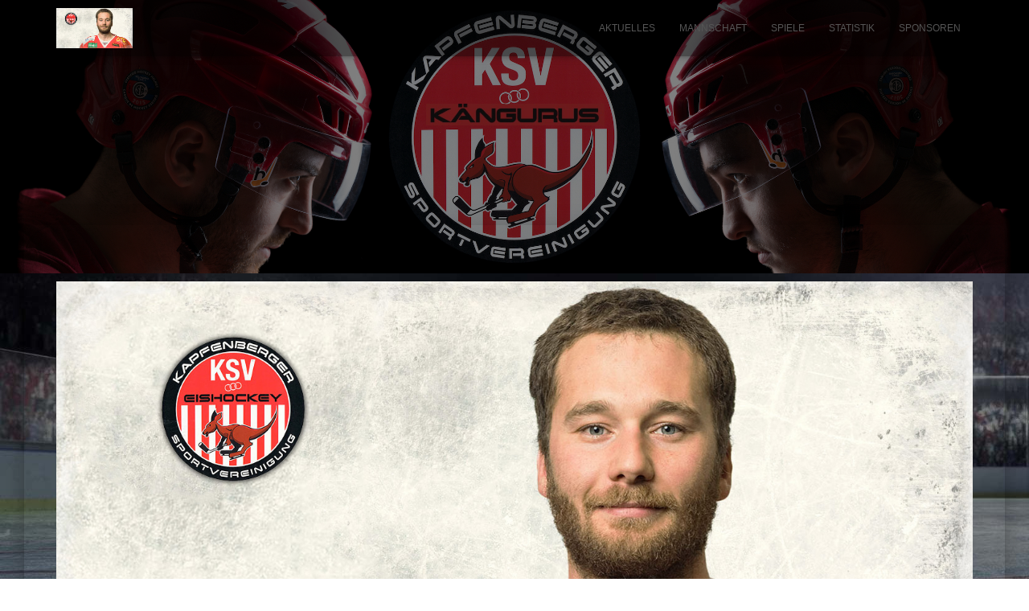

--- FILE ---
content_type: text/html; charset=UTF-8
request_url: https://www.ksv-eishockey.at/gruber-manuel-2/
body_size: 12025
content:
<!DOCTYPE html>
<html lang="de">

<head>
	<meta charset='UTF-8'>
	<meta name="viewport" content="width=device-width, initial-scale=1">
	<link rel="profile" href="https://gmpg.org/xfn/11">
		<title>gruber manuel &#8211; KSV Eishockey</title>
<meta name='robots' content='max-image-preview:large' />
<link rel='dns-prefetch' href='//secure.gravatar.com' />
<link rel='dns-prefetch' href='//api.hockeydata.net' />
<link rel='dns-prefetch' href='//stats.wp.com' />
<link rel='dns-prefetch' href='//fonts.googleapis.com' />
<link rel='dns-prefetch' href='//v0.wordpress.com' />
<link rel='preconnect' href='//c0.wp.com' />
<link rel="alternate" type="application/rss+xml" title="KSV Eishockey &raquo; Feed" href="https://www.ksv-eishockey.at/feed/" />
<link rel="alternate" type="application/rss+xml" title="KSV Eishockey &raquo; Kommentar-Feed" href="https://www.ksv-eishockey.at/comments/feed/" />
<link rel="alternate" title="oEmbed (JSON)" type="application/json+oembed" href="https://www.ksv-eishockey.at/wp-json/oembed/1.0/embed?url=https%3A%2F%2Fwww.ksv-eishockey.at%2Fgruber-manuel-2%2F" />
<link rel="alternate" title="oEmbed (XML)" type="text/xml+oembed" href="https://www.ksv-eishockey.at/wp-json/oembed/1.0/embed?url=https%3A%2F%2Fwww.ksv-eishockey.at%2Fgruber-manuel-2%2F&#038;format=xml" />
		<script type="text/javascript">
			var ajaxurl = 'https://www.ksv-eishockey.at/wordpress/wp-admin/admin-ajax.php';
		</script>
		<style id='wp-img-auto-sizes-contain-inline-css' type='text/css'>
img:is([sizes=auto i],[sizes^="auto," i]){contain-intrinsic-size:3000px 1500px}
/*# sourceURL=wp-img-auto-sizes-contain-inline-css */
</style>
<link rel='stylesheet' id='gs-swiper-css' href='https://www.ksv-eishockey.at/wordpress/wp-content/plugins/gs-logo-slider/assets/libs/swiper-js/swiper.min.css?ver=3.8.1' type='text/css' media='all' />
<link rel='stylesheet' id='gs-tippyjs-css' href='https://www.ksv-eishockey.at/wordpress/wp-content/plugins/gs-logo-slider/assets/libs/tippyjs/tippy.css?ver=3.8.1' type='text/css' media='all' />
<link rel='stylesheet' id='gs-logo-public-css' href='https://www.ksv-eishockey.at/wordpress/wp-content/plugins/gs-logo-slider/assets/css/gs-logo.min.css?ver=3.8.1' type='text/css' media='all' />
<link rel='stylesheet' id='hestia-font-sizes-css' href='https://www.ksv-eishockey.at/wordpress/wp-content/themes/hestia/assets/css/font-sizes.min.css?ver=3.1.0' type='text/css' media='all' />
<link rel='stylesheet' id='tiny-hestia-bootstrap-css' href='https://www.ksv-eishockey.at/wordpress/wp-content/themes/tiny-hestia/assets/bootstrap/css/bootstrap.min.css?ver=1.0.8' type='text/css' media='all' />
<link rel='stylesheet' id='hestia-style-css' href='https://www.ksv-eishockey.at/wordpress/wp-content/themes/hestia/style.css?ver=6.9' type='text/css' media='all' />
<link rel='stylesheet' id='tiny-hestia-style-css' href='https://www.ksv-eishockey.at/wordpress/wp-content/themes/tiny-hestia/style.css?ver=1.0.8' type='text/css' media='all' />
<style id='tiny-hestia-style-inline-css' type='text/css'>
a,.navbar .dropdown-menu li:hover>a,.navbar .dropdown-menu li:focus>a,.navbar .dropdown-menu li:active>a,.navbar .navbar-nav>li .dropdown-menu li:hover>a,body:not(.home) .navbar-default .navbar-nav>.active:not(.btn)>a,body:not(.home) .navbar-default .navbar-nav>.active:not(.btn)>a:hover,body:not(.home) .navbar-default .navbar-nav>.active:not(.btn)>a:focus,a:hover,.card-blog a.moretag:hover,.card-blog a.more-link:hover,.widget a:hover,.has-text-color.has-accent-color,p.has-text-color a{color:#d5323d}.svg-text-color{fill:#d5323d}.pagination span.current,.pagination span.current:focus,.pagination span.current:hover{border-color:#d5323d}button,button:hover,.woocommerce .track_order button[type="submit"],.woocommerce .track_order button[type="submit"]:hover,div.wpforms-container .wpforms-form button[type=submit].wpforms-submit,div.wpforms-container .wpforms-form button[type=submit].wpforms-submit:hover,input[type="button"],input[type="button"]:hover,input[type="submit"],input[type="submit"]:hover,input#searchsubmit,.pagination span.current,.pagination span.current:focus,.pagination span.current:hover,.btn.btn-primary,.btn.btn-primary:link,.btn.btn-primary:hover,.btn.btn-primary:focus,.btn.btn-primary:active,.btn.btn-primary.active,.btn.btn-primary.active:focus,.btn.btn-primary.active:hover,.btn.btn-primary:active:hover,.btn.btn-primary:active:focus,.btn.btn-primary:active:hover,.hestia-sidebar-open.btn.btn-rose,.hestia-sidebar-close.btn.btn-rose,.hestia-sidebar-open.btn.btn-rose:hover,.hestia-sidebar-close.btn.btn-rose:hover,.hestia-sidebar-open.btn.btn-rose:focus,.hestia-sidebar-close.btn.btn-rose:focus,.label.label-primary,.hestia-work .portfolio-item:nth-child(6n+1) .label,.nav-cart .nav-cart-content .widget .buttons .button,.has-accent-background-color[class*="has-background"]{background-color:#d5323d}@media(max-width:768px){.navbar-default .navbar-nav>li>a:hover,.navbar-default .navbar-nav>li>a:focus,.navbar .navbar-nav .dropdown .dropdown-menu li a:hover,.navbar .navbar-nav .dropdown .dropdown-menu li a:focus,.navbar button.navbar-toggle:hover,.navbar .navbar-nav li:hover>a i{color:#d5323d}}body:not(.woocommerce-page) button:not([class^="fl-"]):not(.hestia-scroll-to-top):not(.navbar-toggle):not(.close),body:not(.woocommerce-page) .button:not([class^="fl-"]):not(hestia-scroll-to-top):not(.navbar-toggle):not(.add_to_cart_button):not(.product_type_grouped):not(.product_type_external),div.wpforms-container .wpforms-form button[type=submit].wpforms-submit,input[type="submit"],input[type="button"],.btn.btn-primary,.widget_product_search button[type="submit"],.hestia-sidebar-open.btn.btn-rose,.hestia-sidebar-close.btn.btn-rose,.everest-forms button[type=submit].everest-forms-submit-button{-webkit-box-shadow:0 2px 2px 0 rgba(213,50,61,0.14),0 3px 1px -2px rgba(213,50,61,0.2),0 1px 5px 0 rgba(213,50,61,0.12);box-shadow:0 2px 2px 0 rgba(213,50,61,0.14),0 3px 1px -2px rgba(213,50,61,0.2),0 1px 5px 0 rgba(213,50,61,0.12)}.card .header-primary,.card .content-primary,.everest-forms button[type=submit].everest-forms-submit-button{background:#d5323d}body:not(.woocommerce-page) .button:not([class^="fl-"]):not(.hestia-scroll-to-top):not(.navbar-toggle):not(.add_to_cart_button):hover,body:not(.woocommerce-page) button:not([class^="fl-"]):not(.hestia-scroll-to-top):not(.navbar-toggle):not(.close):hover,div.wpforms-container .wpforms-form button[type=submit].wpforms-submit:hover,input[type="submit"]:hover,input[type="button"]:hover,input#searchsubmit:hover,.widget_product_search button[type="submit"]:hover,.pagination span.current,.btn.btn-primary:hover,.btn.btn-primary:focus,.btn.btn-primary:active,.btn.btn-primary.active,.btn.btn-primary:active:focus,.btn.btn-primary:active:hover,.hestia-sidebar-open.btn.btn-rose:hover,.hestia-sidebar-close.btn.btn-rose:hover,.pagination span.current:hover,.everest-forms button[type=submit].everest-forms-submit-button:hover,.everest-forms button[type=submit].everest-forms-submit-button:focus,.everest-forms button[type=submit].everest-forms-submit-button:active{-webkit-box-shadow:0 14px 26px -12px rgba(213,50,61,0.42),0 4px 23px 0 rgba(0,0,0,0.12),0 8px 10px -5px rgba(213,50,61,0.2);box-shadow:0 14px 26px -12px rgba(213,50,61,0.42),0 4px 23px 0 rgba(0,0,0,0.12),0 8px 10px -5px rgba(213,50,61,0.2);color:#fff}.form-group.is-focused .form-control{background-image:-webkit-gradient(linear,left top,left bottom,from(#d5323d),to(#d5323d)),-webkit-gradient(linear,left top,left bottom,from(#d2d2d2),to(#d2d2d2));background-image:-webkit-linear-gradient(linear,left top,left bottom,from(#d5323d),to(#d5323d)),-webkit-linear-gradient(linear,left top,left bottom,from(#d2d2d2),to(#d2d2d2));background-image:linear-gradient(linear,left top,left bottom,from(#d5323d),to(#d5323d)),linear-gradient(linear,left top,left bottom,from(#d2d2d2),to(#d2d2d2))}.navbar:not(.navbar-transparent) li:not(.btn):hover>a,.navbar li.on-section:not(.btn)>a,.navbar.full-screen-menu.navbar-transparent li:not(.btn):hover>a,.navbar.full-screen-menu .navbar-toggle:hover,.navbar:not(.navbar-transparent) .nav-cart:hover,.navbar:not(.navbar-transparent) .hestia-toggle-search:hover{color:#d5323d}.header-filter-gradient{background:linear-gradient(45deg,rgba(213,50,61,1) 0,rgb(255,78,40) 100%)}.has-text-color.has-header-gradient-color{color:#d5323d}.has-header-gradient-background-color[class*="has-background"]{background-color:#d5323d}.has-text-color.has-background-color-color{color:#000}.has-background-color-background-color[class*="has-background"]{background-color:#000}
/*# sourceURL=tiny-hestia-style-inline-css */
</style>
<style id='wp-emoji-styles-inline-css' type='text/css'>

	img.wp-smiley, img.emoji {
		display: inline !important;
		border: none !important;
		box-shadow: none !important;
		height: 1em !important;
		width: 1em !important;
		margin: 0 0.07em !important;
		vertical-align: -0.1em !important;
		background: none !important;
		padding: 0 !important;
	}
/*# sourceURL=wp-emoji-styles-inline-css */
</style>
<link rel='stylesheet' id='wp-block-library-css' href='https://c0.wp.com/c/6.9/wp-includes/css/dist/block-library/style.min.css' type='text/css' media='all' />
<style id='classic-theme-styles-inline-css' type='text/css'>
/*! This file is auto-generated */
.wp-block-button__link{color:#fff;background-color:#32373c;border-radius:9999px;box-shadow:none;text-decoration:none;padding:calc(.667em + 2px) calc(1.333em + 2px);font-size:1.125em}.wp-block-file__button{background:#32373c;color:#fff;text-decoration:none}
/*# sourceURL=/wp-includes/css/classic-themes.min.css */
</style>
<link rel='stylesheet' id='mediaelement-css' href='https://c0.wp.com/c/6.9/wp-includes/js/mediaelement/mediaelementplayer-legacy.min.css' type='text/css' media='all' />
<link rel='stylesheet' id='wp-mediaelement-css' href='https://c0.wp.com/c/6.9/wp-includes/js/mediaelement/wp-mediaelement.min.css' type='text/css' media='all' />
<style id='jetpack-sharing-buttons-style-inline-css' type='text/css'>
.jetpack-sharing-buttons__services-list{display:flex;flex-direction:row;flex-wrap:wrap;gap:0;list-style-type:none;margin:5px;padding:0}.jetpack-sharing-buttons__services-list.has-small-icon-size{font-size:12px}.jetpack-sharing-buttons__services-list.has-normal-icon-size{font-size:16px}.jetpack-sharing-buttons__services-list.has-large-icon-size{font-size:24px}.jetpack-sharing-buttons__services-list.has-huge-icon-size{font-size:36px}@media print{.jetpack-sharing-buttons__services-list{display:none!important}}.editor-styles-wrapper .wp-block-jetpack-sharing-buttons{gap:0;padding-inline-start:0}ul.jetpack-sharing-buttons__services-list.has-background{padding:1.25em 2.375em}
/*# sourceURL=https://www.ksv-eishockey.at/wordpress/wp-content/plugins/jetpack/_inc/blocks/sharing-buttons/view.css */
</style>
<style id='global-styles-inline-css' type='text/css'>
:root{--wp--preset--aspect-ratio--square: 1;--wp--preset--aspect-ratio--4-3: 4/3;--wp--preset--aspect-ratio--3-4: 3/4;--wp--preset--aspect-ratio--3-2: 3/2;--wp--preset--aspect-ratio--2-3: 2/3;--wp--preset--aspect-ratio--16-9: 16/9;--wp--preset--aspect-ratio--9-16: 9/16;--wp--preset--color--black: #000000;--wp--preset--color--cyan-bluish-gray: #abb8c3;--wp--preset--color--white: #ffffff;--wp--preset--color--pale-pink: #f78da7;--wp--preset--color--vivid-red: #cf2e2e;--wp--preset--color--luminous-vivid-orange: #ff6900;--wp--preset--color--luminous-vivid-amber: #fcb900;--wp--preset--color--light-green-cyan: #7bdcb5;--wp--preset--color--vivid-green-cyan: #00d084;--wp--preset--color--pale-cyan-blue: #8ed1fc;--wp--preset--color--vivid-cyan-blue: #0693e3;--wp--preset--color--vivid-purple: #9b51e0;--wp--preset--color--accent: #d5323d;--wp--preset--color--background-color: #000000;--wp--preset--color--header-gradient: #d5323d;--wp--preset--gradient--vivid-cyan-blue-to-vivid-purple: linear-gradient(135deg,rgb(6,147,227) 0%,rgb(155,81,224) 100%);--wp--preset--gradient--light-green-cyan-to-vivid-green-cyan: linear-gradient(135deg,rgb(122,220,180) 0%,rgb(0,208,130) 100%);--wp--preset--gradient--luminous-vivid-amber-to-luminous-vivid-orange: linear-gradient(135deg,rgb(252,185,0) 0%,rgb(255,105,0) 100%);--wp--preset--gradient--luminous-vivid-orange-to-vivid-red: linear-gradient(135deg,rgb(255,105,0) 0%,rgb(207,46,46) 100%);--wp--preset--gradient--very-light-gray-to-cyan-bluish-gray: linear-gradient(135deg,rgb(238,238,238) 0%,rgb(169,184,195) 100%);--wp--preset--gradient--cool-to-warm-spectrum: linear-gradient(135deg,rgb(74,234,220) 0%,rgb(151,120,209) 20%,rgb(207,42,186) 40%,rgb(238,44,130) 60%,rgb(251,105,98) 80%,rgb(254,248,76) 100%);--wp--preset--gradient--blush-light-purple: linear-gradient(135deg,rgb(255,206,236) 0%,rgb(152,150,240) 100%);--wp--preset--gradient--blush-bordeaux: linear-gradient(135deg,rgb(254,205,165) 0%,rgb(254,45,45) 50%,rgb(107,0,62) 100%);--wp--preset--gradient--luminous-dusk: linear-gradient(135deg,rgb(255,203,112) 0%,rgb(199,81,192) 50%,rgb(65,88,208) 100%);--wp--preset--gradient--pale-ocean: linear-gradient(135deg,rgb(255,245,203) 0%,rgb(182,227,212) 50%,rgb(51,167,181) 100%);--wp--preset--gradient--electric-grass: linear-gradient(135deg,rgb(202,248,128) 0%,rgb(113,206,126) 100%);--wp--preset--gradient--midnight: linear-gradient(135deg,rgb(2,3,129) 0%,rgb(40,116,252) 100%);--wp--preset--font-size--small: 13px;--wp--preset--font-size--medium: 20px;--wp--preset--font-size--large: 36px;--wp--preset--font-size--x-large: 42px;--wp--preset--spacing--20: 0.44rem;--wp--preset--spacing--30: 0.67rem;--wp--preset--spacing--40: 1rem;--wp--preset--spacing--50: 1.5rem;--wp--preset--spacing--60: 2.25rem;--wp--preset--spacing--70: 3.38rem;--wp--preset--spacing--80: 5.06rem;--wp--preset--shadow--natural: 6px 6px 9px rgba(0, 0, 0, 0.2);--wp--preset--shadow--deep: 12px 12px 50px rgba(0, 0, 0, 0.4);--wp--preset--shadow--sharp: 6px 6px 0px rgba(0, 0, 0, 0.2);--wp--preset--shadow--outlined: 6px 6px 0px -3px rgb(255, 255, 255), 6px 6px rgb(0, 0, 0);--wp--preset--shadow--crisp: 6px 6px 0px rgb(0, 0, 0);}:where(.is-layout-flex){gap: 0.5em;}:where(.is-layout-grid){gap: 0.5em;}body .is-layout-flex{display: flex;}.is-layout-flex{flex-wrap: wrap;align-items: center;}.is-layout-flex > :is(*, div){margin: 0;}body .is-layout-grid{display: grid;}.is-layout-grid > :is(*, div){margin: 0;}:where(.wp-block-columns.is-layout-flex){gap: 2em;}:where(.wp-block-columns.is-layout-grid){gap: 2em;}:where(.wp-block-post-template.is-layout-flex){gap: 1.25em;}:where(.wp-block-post-template.is-layout-grid){gap: 1.25em;}.has-black-color{color: var(--wp--preset--color--black) !important;}.has-cyan-bluish-gray-color{color: var(--wp--preset--color--cyan-bluish-gray) !important;}.has-white-color{color: var(--wp--preset--color--white) !important;}.has-pale-pink-color{color: var(--wp--preset--color--pale-pink) !important;}.has-vivid-red-color{color: var(--wp--preset--color--vivid-red) !important;}.has-luminous-vivid-orange-color{color: var(--wp--preset--color--luminous-vivid-orange) !important;}.has-luminous-vivid-amber-color{color: var(--wp--preset--color--luminous-vivid-amber) !important;}.has-light-green-cyan-color{color: var(--wp--preset--color--light-green-cyan) !important;}.has-vivid-green-cyan-color{color: var(--wp--preset--color--vivid-green-cyan) !important;}.has-pale-cyan-blue-color{color: var(--wp--preset--color--pale-cyan-blue) !important;}.has-vivid-cyan-blue-color{color: var(--wp--preset--color--vivid-cyan-blue) !important;}.has-vivid-purple-color{color: var(--wp--preset--color--vivid-purple) !important;}.has-black-background-color{background-color: var(--wp--preset--color--black) !important;}.has-cyan-bluish-gray-background-color{background-color: var(--wp--preset--color--cyan-bluish-gray) !important;}.has-white-background-color{background-color: var(--wp--preset--color--white) !important;}.has-pale-pink-background-color{background-color: var(--wp--preset--color--pale-pink) !important;}.has-vivid-red-background-color{background-color: var(--wp--preset--color--vivid-red) !important;}.has-luminous-vivid-orange-background-color{background-color: var(--wp--preset--color--luminous-vivid-orange) !important;}.has-luminous-vivid-amber-background-color{background-color: var(--wp--preset--color--luminous-vivid-amber) !important;}.has-light-green-cyan-background-color{background-color: var(--wp--preset--color--light-green-cyan) !important;}.has-vivid-green-cyan-background-color{background-color: var(--wp--preset--color--vivid-green-cyan) !important;}.has-pale-cyan-blue-background-color{background-color: var(--wp--preset--color--pale-cyan-blue) !important;}.has-vivid-cyan-blue-background-color{background-color: var(--wp--preset--color--vivid-cyan-blue) !important;}.has-vivid-purple-background-color{background-color: var(--wp--preset--color--vivid-purple) !important;}.has-black-border-color{border-color: var(--wp--preset--color--black) !important;}.has-cyan-bluish-gray-border-color{border-color: var(--wp--preset--color--cyan-bluish-gray) !important;}.has-white-border-color{border-color: var(--wp--preset--color--white) !important;}.has-pale-pink-border-color{border-color: var(--wp--preset--color--pale-pink) !important;}.has-vivid-red-border-color{border-color: var(--wp--preset--color--vivid-red) !important;}.has-luminous-vivid-orange-border-color{border-color: var(--wp--preset--color--luminous-vivid-orange) !important;}.has-luminous-vivid-amber-border-color{border-color: var(--wp--preset--color--luminous-vivid-amber) !important;}.has-light-green-cyan-border-color{border-color: var(--wp--preset--color--light-green-cyan) !important;}.has-vivid-green-cyan-border-color{border-color: var(--wp--preset--color--vivid-green-cyan) !important;}.has-pale-cyan-blue-border-color{border-color: var(--wp--preset--color--pale-cyan-blue) !important;}.has-vivid-cyan-blue-border-color{border-color: var(--wp--preset--color--vivid-cyan-blue) !important;}.has-vivid-purple-border-color{border-color: var(--wp--preset--color--vivid-purple) !important;}.has-vivid-cyan-blue-to-vivid-purple-gradient-background{background: var(--wp--preset--gradient--vivid-cyan-blue-to-vivid-purple) !important;}.has-light-green-cyan-to-vivid-green-cyan-gradient-background{background: var(--wp--preset--gradient--light-green-cyan-to-vivid-green-cyan) !important;}.has-luminous-vivid-amber-to-luminous-vivid-orange-gradient-background{background: var(--wp--preset--gradient--luminous-vivid-amber-to-luminous-vivid-orange) !important;}.has-luminous-vivid-orange-to-vivid-red-gradient-background{background: var(--wp--preset--gradient--luminous-vivid-orange-to-vivid-red) !important;}.has-very-light-gray-to-cyan-bluish-gray-gradient-background{background: var(--wp--preset--gradient--very-light-gray-to-cyan-bluish-gray) !important;}.has-cool-to-warm-spectrum-gradient-background{background: var(--wp--preset--gradient--cool-to-warm-spectrum) !important;}.has-blush-light-purple-gradient-background{background: var(--wp--preset--gradient--blush-light-purple) !important;}.has-blush-bordeaux-gradient-background{background: var(--wp--preset--gradient--blush-bordeaux) !important;}.has-luminous-dusk-gradient-background{background: var(--wp--preset--gradient--luminous-dusk) !important;}.has-pale-ocean-gradient-background{background: var(--wp--preset--gradient--pale-ocean) !important;}.has-electric-grass-gradient-background{background: var(--wp--preset--gradient--electric-grass) !important;}.has-midnight-gradient-background{background: var(--wp--preset--gradient--midnight) !important;}.has-small-font-size{font-size: var(--wp--preset--font-size--small) !important;}.has-medium-font-size{font-size: var(--wp--preset--font-size--medium) !important;}.has-large-font-size{font-size: var(--wp--preset--font-size--large) !important;}.has-x-large-font-size{font-size: var(--wp--preset--font-size--x-large) !important;}
:where(.wp-block-post-template.is-layout-flex){gap: 1.25em;}:where(.wp-block-post-template.is-layout-grid){gap: 1.25em;}
:where(.wp-block-term-template.is-layout-flex){gap: 1.25em;}:where(.wp-block-term-template.is-layout-grid){gap: 1.25em;}
:where(.wp-block-columns.is-layout-flex){gap: 2em;}:where(.wp-block-columns.is-layout-grid){gap: 2em;}
:root :where(.wp-block-pullquote){font-size: 1.5em;line-height: 1.6;}
/*# sourceURL=global-styles-inline-css */
</style>
<link rel='stylesheet' id='wp-blog-designer-fontawesome-stylesheets-css' href='https://www.ksv-eishockey.at/wordpress/wp-content/plugins/blog-designer//admin/css/fontawesome-all.min.css?ver=1.0' type='text/css' media='all' />
<link rel='stylesheet' id='wp-blog-designer-css-stylesheets-css' href='https://www.ksv-eishockey.at/wordpress/wp-content/plugins/blog-designer/public/css/designer_css.css?ver=1.0' type='text/css' media='all' />
<link rel='stylesheet' id='hestia_style-css' href='https://www.ksv-eishockey.at/wordpress/wp-content/themes/tiny-hestia/style.css?ver=3.1.0' type='text/css' media='all' />
<style id='hestia_style-inline-css' type='text/css'>
.elementor-page .hestia-about>.container{width:100%}.elementor-page .pagebuilder-section{padding:0}.elementor-page .title-in-content,.elementor-page .image-in-page{display:none}.home.elementor-page .main-raised>section.hestia-about{overflow:visible}.elementor-editor-active .navbar{pointer-events:none}.elementor-editor-active #elementor.elementor-edit-mode .elementor-element-overlay{z-index:1000000}.elementor-page.page-template-template-fullwidth .blog-post-wrapper>.container{width:100%}.elementor-page.page-template-template-fullwidth .blog-post-wrapper>.container .col-md-12{padding:0}.elementor-page.page-template-template-fullwidth article.section{padding:0}.elementor-text-editor p,.elementor-text-editor h1,.elementor-text-editor h2,.elementor-text-editor h3,.elementor-text-editor h4,.elementor-text-editor h5,.elementor-text-editor h6{font-size:inherit}
.hestia-top-bar,.hestia-top-bar .widget.widget_shopping_cart .cart_list{background-color:#363537}.hestia-top-bar .widget .label-floating input[type=search]:-webkit-autofill{-webkit-box-shadow:inset 0 0 0 9999px #363537}.hestia-top-bar,.hestia-top-bar .widget .label-floating input[type=search],.hestia-top-bar .widget.widget_search form.form-group:before,.hestia-top-bar .widget.widget_product_search form.form-group:before,.hestia-top-bar .widget.widget_shopping_cart:before{color:#fff}.hestia-top-bar .widget .label-floating input[type=search]{-webkit-text-fill-color:#fff !important}.hestia-top-bar div.widget.widget_shopping_cart:before,.hestia-top-bar .widget.widget_product_search form.form-group:before,.hestia-top-bar .widget.widget_search form.form-group:before{background-color:#fff}.hestia-top-bar a,.hestia-top-bar .top-bar-nav li a{color:#fff}.hestia-top-bar ul li a[href*="mailto:"]:before,.hestia-top-bar ul li a[href*="tel:"]:before{background-color:#fff}.hestia-top-bar a:hover,.hestia-top-bar .top-bar-nav li a:hover{color:#eee}.hestia-top-bar ul li:hover a[href*="mailto:"]:before,.hestia-top-bar ul li:hover a[href*="tel:"]:before{background-color:#eee}
.btn.btn-primary:not(.colored-button):not(.btn-left):not(.btn-right):not(.btn-just-icon):not(.menu-item),input[type="submit"]:not(.search-submit),body:not(.woocommerce-account) .woocommerce .button.woocommerce-Button,.woocommerce .product button.button,.woocommerce .product button.button.alt,.woocommerce .product #respond input#submit,.woocommerce-cart .blog-post .woocommerce .cart-collaterals .cart_totals .checkout-button,.woocommerce-checkout #payment #place_order,.woocommerce-account.woocommerce-page button.button,.woocommerce .track_order button[type="submit"],.nav-cart .nav-cart-content .widget .buttons .button,.woocommerce a.button.wc-backward,body.woocommerce .wccm-catalog-item a.button,body.woocommerce a.wccm-button.button,form.woocommerce-form-coupon button.button,div.wpforms-container .wpforms-form button[type=submit].wpforms-submit,div.woocommerce a.button.alt,div.woocommerce table.my_account_orders .button,.btn.colored-button,.btn.btn-left,.btn.btn-right,.btn:not(.colored-button):not(.btn-left):not(.btn-right):not(.btn-just-icon):not(.menu-item):not(.hestia-sidebar-open):not(.hestia-sidebar-close){padding-top:15px;padding-bottom:15px;padding-left:33px;padding-right:33px}
.btn.btn-primary:not(.colored-button):not(.btn-left):not(.btn-right):not(.btn-just-icon):not(.menu-item),input[type="submit"]:not(.search-submit),body:not(.woocommerce-account) .woocommerce .button.woocommerce-Button,.woocommerce .product button.button,.woocommerce .product button.button.alt,.woocommerce .product #respond input#submit,.woocommerce-cart .blog-post .woocommerce .cart-collaterals .cart_totals .checkout-button,.woocommerce-checkout #payment #place_order,.woocommerce-account.woocommerce-page button.button,.woocommerce .track_order button[type="submit"],.nav-cart .nav-cart-content .widget .buttons .button,.woocommerce a.button.wc-backward,body.woocommerce .wccm-catalog-item a.button,body.woocommerce a.wccm-button.button,form.woocommerce-form-coupon button.button,div.wpforms-container .wpforms-form button[type=submit].wpforms-submit,div.woocommerce a.button.alt,div.woocommerce table.my_account_orders .button,input[type="submit"].search-submit,.hestia-view-cart-wrapper .added_to_cart.wc-forward,.woocommerce-product-search button,.woocommerce-cart .actions .button,#secondary div[id^=woocommerce_price_filter] .button,.woocommerce div[id^=woocommerce_widget_cart].widget .buttons .button,.searchform input[type=submit],.searchform button,.search-form:not(.media-toolbar-primary) input[type=submit],.search-form:not(.media-toolbar-primary) button,.woocommerce-product-search input[type=submit],.btn.colored-button,.btn.btn-left,.btn.btn-right,.btn:not(.colored-button):not(.btn-left):not(.btn-right):not(.btn-just-icon):not(.menu-item):not(.hestia-sidebar-open):not(.hestia-sidebar-close){border-radius:3px}
h1,h2,h3,h4,h5,h6,.hestia-title,.hestia-title.title-in-content,p.meta-in-content,.info-title,.card-title,.page-header.header-small .hestia-title,.page-header.header-small .title,.widget h5,.hestia-title,.title,.footer-brand,.footer-big h4,.footer-big h5,.media .media-heading,.carousel h1.hestia-title,.carousel h2.title,.carousel span.sub-title,.hestia-about h1,.hestia-about h2,.hestia-about h3,.hestia-about h4,.hestia-about h5{font-family:Arial,Helvetica,sans-serif}body,ul,.tooltip-inner{font-family:Arial,Helvetica,sans-serif}
@media(min-width:769px){.page-header.header-small .hestia-title,.page-header.header-small .title,h1.hestia-title.title-in-content,.main article.section .has-title-font-size{font-size:17px}}@media(max-width:768px){.page-header.header-small .hestia-title,.page-header.header-small .title,h1.hestia-title.title-in-content,.main article.section .has-title-font-size{font-size:26px}}@media(max-width:480px){.page-header.header-small .hestia-title,.page-header.header-small .title,h1.hestia-title.title-in-content,.main article.section .has-title-font-size{font-size:26px}}@media(min-width:769px){.single-post-wrap h1:not(.title-in-content),.page-content-wrap h1:not(.title-in-content),.page-template-template-fullwidth article h1:not(.title-in-content){font-size:42px}.single-post-wrap h2,.page-content-wrap h2,.page-template-template-fullwidth article h2,.main article.section .has-heading-font-size{font-size:37px}.single-post-wrap h3,.page-content-wrap h3,.page-template-template-fullwidth article h3{font-size:32px}.single-post-wrap h4,.page-content-wrap h4,.page-template-template-fullwidth article h4{font-size:27px}.single-post-wrap h5,.page-content-wrap h5,.page-template-template-fullwidth article h5{font-size:23px}.single-post-wrap h6,.page-content-wrap h6,.page-template-template-fullwidth article h6{font-size:18px}}@media(min-width:769px){.single-post-wrap,.page-content-wrap,.single-post-wrap ul,.page-content-wrap ul,.single-post-wrap ol,.page-content-wrap ol,.single-post-wrap dl,.page-content-wrap dl,.single-post-wrap table,.page-content-wrap table,.page-template-template-fullwidth article,.main article.section .has-body-font-size{font-size:18px}}@media(min-width:769px){section.hestia-team p.card-description,section.hestia-pricing p.text-gray,section.hestia-testimonials p.card-description,section.hestia-blogs p.card-description,.section.related-posts p.card-description,.hestia-contact p,section.hestia-features .hestia-info p,section.hestia-shop .card-description p{font-size:14px}section.hestia-shop h6.category,section.hestia-work .label-primary,section.hestia-team h6.category,section.hestia-pricing .card-pricing h6.category,section.hestia-testimonials h6.category,section.hestia-blogs h6.category,.section.related-posts h6.category{font-size:12px}}
/*# sourceURL=hestia_style-inline-css */
</style>
<link rel='stylesheet' id='hestia_fonts-css' href='https://fonts.googleapis.com/css?family=Roboto%3A300%2C400%2C500%2C700%7CRoboto+Slab%3A400%2C700&#038;subset=latin%2Clatin-ext&#038;ver=3.1.0' type='text/css' media='all' />
<link rel='stylesheet' id='tablepress-default-css' href='https://www.ksv-eishockey.at/wordpress/wp-content/plugins/tablepress/css/build/default.css?ver=3.2.6' type='text/css' media='all' />
<link rel='stylesheet' id='tmm-css' href='https://www.ksv-eishockey.at/wordpress/wp-content/plugins/team-members/inc/css/tmm_style.css?ver=6.9' type='text/css' media='all' />
<link rel='stylesheet' id='hd-los-template-css' href='https://api.hockeydata.net/css/?los_template_dark&#038;ver=6.9' type='text/css' media='all' />
<script type="text/javascript" src="https://c0.wp.com/c/6.9/wp-includes/js/jquery/jquery.min.js" id="jquery-core-js"></script>
<script type="text/javascript" src="https://c0.wp.com/c/6.9/wp-includes/js/jquery/jquery-migrate.min.js" id="jquery-migrate-js"></script>
<script type="text/javascript" src="https://c0.wp.com/c/6.9/wp-includes/js/imagesloaded.min.js" id="imagesloaded-js"></script>
<script type="text/javascript" src="https://c0.wp.com/c/6.9/wp-includes/js/masonry.min.js" id="masonry-js"></script>
<script type="text/javascript" src="https://www.ksv-eishockey.at/wordpress/wp-content/plugins/blog-designer/public/js/ticker.min.js?ver=1.0" id="ticker-js"></script>
<script type="text/javascript" src="https://www.ksv-eishockey.at/wordpress/wp-content/plugins/blog-designer/public/js/designer.js?ver=1.0" id="wp-blog-designer-script-js"></script>
<link rel="https://api.w.org/" href="https://www.ksv-eishockey.at/wp-json/" /><link rel="alternate" title="JSON" type="application/json" href="https://www.ksv-eishockey.at/wp-json/wp/v2/media/1993" /><link rel="EditURI" type="application/rsd+xml" title="RSD" href="https://www.ksv-eishockey.at/wordpress/xmlrpc.php?rsd" />
<meta name="generator" content="WordPress 6.9" />
<link rel="canonical" href="https://www.ksv-eishockey.at/gruber-manuel-2/" />
<link rel='shortlink' href='https://wp.me/aahwfv-w9' />
<meta property="fb:pages" content="1140485949300646" />	<style>img#wpstats{display:none}</style>
		<meta name="generator" content="Elementor 3.34.1; features: additional_custom_breakpoints; settings: css_print_method-external, google_font-enabled, font_display-auto">
			<style>
				.e-con.e-parent:nth-of-type(n+4):not(.e-lazyloaded):not(.e-no-lazyload),
				.e-con.e-parent:nth-of-type(n+4):not(.e-lazyloaded):not(.e-no-lazyload) * {
					background-image: none !important;
				}
				@media screen and (max-height: 1024px) {
					.e-con.e-parent:nth-of-type(n+3):not(.e-lazyloaded):not(.e-no-lazyload),
					.e-con.e-parent:nth-of-type(n+3):not(.e-lazyloaded):not(.e-no-lazyload) * {
						background-image: none !important;
					}
				}
				@media screen and (max-height: 640px) {
					.e-con.e-parent:nth-of-type(n+2):not(.e-lazyloaded):not(.e-no-lazyload),
					.e-con.e-parent:nth-of-type(n+2):not(.e-lazyloaded):not(.e-no-lazyload) * {
						background-image: none !important;
					}
				}
			</style>
			<style type="text/css" id="custom-background-css">
body.custom-background { background-color: #000000; background-image: url("https://www.ksv-eishockey.at/wordpress/wp-content/uploads/2018/09/background2-1.jpg"); background-position: left top; background-size: auto; background-repeat: repeat; background-attachment: scroll; }
</style>
	
<!-- Jetpack Open Graph Tags -->
<meta property="og:type" content="article" />
<meta property="og:title" content="gruber manuel" />
<meta property="og:url" content="https://www.ksv-eishockey.at/gruber-manuel-2/" />
<meta property="og:description" content="Pic: Huppmann" />
<meta property="article:published_time" content="2022-11-26T19:04:38+00:00" />
<meta property="article:modified_time" content="2022-11-27T11:12:38+00:00" />
<meta property="og:site_name" content="KSV Eishockey" />
<meta property="og:image" content="https://www.ksv-eishockey.at/wordpress/wp-content/uploads/2022/11/gruber-manuel.jpg" />
<meta property="og:image:alt" content="" />
<meta name="twitter:text:title" content="gruber manuel" />
<meta name="twitter:image" content="https://www.ksv-eishockey.at/wordpress/wp-content/uploads/2022/11/gruber-manuel.jpg?w=640" />
<meta name="twitter:card" content="summary_large_image" />

<!-- End Jetpack Open Graph Tags -->
<link rel="icon" href="https://www.ksv-eishockey.at/wordpress/wp-content/uploads/2024/09/cropped-Logo_KSV_NEU_1-32x32.jpg" sizes="32x32" />
<link rel="icon" href="https://www.ksv-eishockey.at/wordpress/wp-content/uploads/2024/09/cropped-Logo_KSV_NEU_1-192x192.jpg" sizes="192x192" />
<link rel="apple-touch-icon" href="https://www.ksv-eishockey.at/wordpress/wp-content/uploads/2024/09/cropped-Logo_KSV_NEU_1-180x180.jpg" />
<meta name="msapplication-TileImage" content="https://www.ksv-eishockey.at/wordpress/wp-content/uploads/2024/09/cropped-Logo_KSV_NEU_1-270x270.jpg" />
<style type="text/css"> .-hd-util-intellitable .-hd-util-intellitable-data table { border-color: #d5323d; } .-hd-button { border-color: #d5323d; } .-hd-util-tabs .-hd-util-tabs-button { border-color: #d5323d; } .-hd-los-knockout-stage { border-color: #d5323d; } .-hd-los-game-slider .-hd-los-game-slider-period-bar { border-color: #d5323d; } .-hd-los-game-live-box-wrapper .-hd-los-game-live-box { border-color: #d5323d; } .-hd-los-game-live-box .-hd-los-game-play-by-play-score { border-color: #d5323d; } .-hd-los-game-scores .-hd-los-game-scores-game-time { border-color: #d5323d; } .-hd-los-game-scores .-hd-los-game-scores-score { border-color: #d5323d; } .-hd-los-game-play-by-play .-hd-los-game-play-by-play-game-time { border-color: #d5323d; } .-hd-los-game-full-report .-hd-los-game-full-report-container-data { border-color: #d5323d; } .-hd-los-game-full-report .-hd-los-game-scores-game-time { border-color: #d5323d; } .-hd-los-game-full-report .-hd-los-game-scores-score { border-color: #d5323d; } .-hd-los-game-full-report .-hd-los-game-play-by-play-game-time { border-color: #d5323d; } .-hd-los-game-full-report .-hd-los-game-play-by-play-score { border-color: #d5323d; } .-hd-los-game-full-report .-hd-los-game-full-report-field-players-data-lineups { border-color: #d5323d; } .-hd-los-game-full-report .-hd-los-game-full-report-time-on-ice-highlights-player { border-color: #d5323d; } .-hd-los-player-full-page .-hd-los-player-full-page-container-data { border-color: #d5323d; } .-hd-los-team-full-page .-hd-los-team-full-page-container-data { border-color: #d5323d; } .-hd-los-team-full-page .-hd-los-team-full-page-team-picture img { border-color: #d5323d; } .-hd-los-team-full-page .-hd-los-team-full-page-team-facts-table .-hd-util-intellitable-data .-hd-util-intellitable-data > table { border-color: #d5323d; } .-hd-util-intellitable .-hd-util-intellitable-legend td { color: #d5323d; } .-hd-los-game-scores .-hd-los-game-scores-game-time { color: #d5323d; } .-hd-los-game-play-by-play .-hd-los-game-play-by-play-game-time { color: #d5323d; } .-hd-los-game-full-report .-hd-los-game-scores-game-time { color: #d5323d; } .-hd-los-game-full-report .-hd-los-game-play-by-play-game-time { color: #d5323d; } .-hd-util-tabs .-hd-util-tabs-buttons { border-bottom-color: #d5323d; } .-hd-util-tabs-pane .-hd-util-tabs .-hd-util-tabs-button { border-bottom-color: #d5323d; } .-hd-los-knockout-stage .-hd-los-knockout-stage-phase-encounter { border-bottom-color: #d5323d; } .-hd-los-division-picker .-hd-los-division-picker-select-container { border-bottom-color: #d5323d; } .-hd-util-tabs-pane .-hd-util-tabs .-hd-util-tabs-button:last-child { border-right-color: #d5323d; } .-hd-los-game-live-box .-hd-los-game-live-box-period-bar td { border-right-color: #d5323d; } .-hd-los-game-full-report .-hd-los-game-full-report-period-bar td { border-right-color: #d5323d; } .-hd-los-game-live-box .-hd-los-game-live-box-tabs .-hd-util-tabs-button { border-top-color: #d5323d; } .-hd-los-game-full-report th.-hd-los-game-full-report-time-on-ice-player-jersey-nr-away { border-left-color: #d5323d; } .-hd-los-game-full-report td.-hd-los-game-full-report-time-on-ice-player-jersey-nr-away { border-left-color: #d5323d; } .-hd-util-intellitable .-hd-util-intellitable-data th { background-color: #d5323d; } .-hd-button.-hd-button-active { background-color: #d5323d; } .-hd-util-tabs .-hd-util-tabs-button:hover { background-color: #d5323d; } .-hd-util-tabs .-hd-util-tabs-button-active { background-color: #d5323d; } .-hd-los-knockout-stage .-hd-los-knockout-stage-phase-header { background-color: #d5323d; } .-hd-los-knockout-stage .-hd-los-knockout-stage-phase-encounter-info { background-color: #d5323d; } .-hd-los-knockout-stage-compact .-hd-los-knockout-stage-compact-phase-header { background-color: #d5323d; } .-hd-los-game-slider .-hd-util-slider { background-color: #d5323d; } .-hd-los-game-slider .-hd-los-game-slider-period-bar td { background-color: #d5323d; } .-hd-los-game-ticker .-hd-los-game-ticker-game { background-color: #d5323d; } .-hd-los-game-live-box .-hd-los-game-live-box-game-info { background-color: #d5323d; } .-hd-los-game-live-box .-hd-los-game-live-box-period-stats { background-color: #d5323d; } .-hd-los-game-live-box .-hd-los-game-live-box-tabs .-hd-util-tabs-button:hover { background-color: #d5323d; } .-hd-los-game-live-box .-hd-los-game-live-box-tabs .-hd-util-tabs-button-active { background-color: #d5323d; } .-hd-los-game-scores .-hd-util-intellitable .-hd-util-intellitable-data .-hd-los-game-scores-row-period-change td { background-color: #d5323d; } .-hd-los-game-scores .-hd-util-intellitable .-hd-util-intellitable-data .-hd-los-game-scores-row-period-change:nth-child(odd) td { background-color: #d5323d; } .-hd-los-game-play-by-play .-hd-util-intellitable .-hd-util-intellitable-data .-hd-los-game-play-by-play-row-period-change:nth-child(even) td { background-color: #d5323d; } .-hd-los-game-play-by-play .-hd-util-intellitable .-hd-util-intellitable-data .-hd-los-game-play-by-play-row-period-change:nth-child(odd) td { background-color: #d5323d; } .-hd-los-game-info { background-color: #d5323d; } .-hd-los-game-full-report .-hd-los-game-full-report-game-info { background-color: #d5323d; } .-hd-los-game-full-report .-hd-los-game-full-report-headline { background-color: #d5323d; } .-hd-los-game-full-report .-hd-los-game-full-report-lineup-player-jersey-no { background-color: #d5323d; } .-hd-los-player-full-page .-hd-los-player-full-page-player-info { background-color: #d5323d; } .-hd-los-player-full-page .-hd-los-player-full-page-headline { background-color: #d5323d; } .-hd-los-team-full-page .-hd-los-team-full-page-team-info { background-color: #d5323d; } .-hd-los-team-full-page .-hd-los-team-full-page-headline { background-color: #d5323d; }</style>		<style type="text/css" id="wp-custom-css">
			.navbar-default {
background-color: hsla(0, 0%, 0%, 0.4);
}

.dropdown-menu{
	background-color: hsla(100, 0%, 0%, 100);
	color: white!important;
}

.main-raised {
background-color:rgba(0,0,0,0);
}

.blog-post {
background-color:rgba(0,0,0,0)!important;
	color:whitesmoke!important; 
}

.tmm_names{
	color:#D5323D
}
.tmm_desc{
	color:#D5323D
}

.hestia-blogs{
background-color:rgba(0,0,0,0.1)!important;
}


.-hd-util-intellitable-data{

	border-radius: 5px;
}

.-hd-util-slider
{
	border-radius: 5px;
}

.copyright.pull-right {
    display: none;
}


div[class="main main-raised "] {
background-color:rgba(0,0,0,0.1)!important;
}

div[class="blog_template bdp_blog_template news "] {
background-color:rgba(0,0,0,0.1)!important;
}

.footer{
	background-color:rgba(0,0,0,0.5)!important;
}

.hestia-bottom-footer-content{
	display:none;
}

div[class="card card-blog"]
{
	background-color:whitesmoke;
	font-style:inherit;
	font-feature-settings:inherit;
}

.tablepress tbody td {
	background-color:rgba(0,0,0,0.5)!important;
}
.tablepress thead th,
.tablepress tfoot th {
  background-color: #000000;
  color: whitesmoke;
}


.tmm_member{
	border-radius: 5px;
}

.header-filter{
/* filter: contrast(80%);
	opacity: 0.8; */
}

.title{
	background-color: rgba(0,0,0,0)!important;
}


div[class="col-md-10 col-md-offset-1 text-center"]
{
	display:none;
}

.blog-post
{ 
	background-color:white; 
}


#gallery{
transform: scale(0.5); 
}

body {
  color:whitesmoke!important;
}

a.bd-more-tag
{
	color: transparent!important;
}

a.bd-more-tag:before
{
content: 'Mehr...';
	color: white!important;
}

a {
    color: #D5323D;
}

.bd-post-footer{
	font-size: 0!important; 
	content: 'Mehr..'!important;
}

.page-numbers{
	color: black!important; 
}

/*disable sidebar for mobile
@media only screen and (max-width:767px)
{
#secondary {
display: none;
}
}
*/

		</style>
		</head>

<body data-rsssl=1 class="attachment wp-singular attachment-template-default single single-attachment postid-1993 attachmentid-1993 attachment-jpeg custom-background wp-theme-hestia wp-child-theme-tiny-hestia blog-post header-layout-default elementor-default elementor-kit-1393">
		<div class="wrapper post-1993 attachment type-attachment status-inherit hentry default ">
		<header class="header ">
			<div style="display: none"></div>		<nav class="navbar navbar-default navbar-fixed-top  hestia_left navbar-not-transparent">
						<div class="container">
						<div class="navbar-header">
			<div class="title-logo-wrapper">
				<a class="navbar-brand" href="https://www.ksv-eishockey.at/"
						title="KSV Eishockey">
					<img fetchpriority="high" class="hestia-hide-if-transparent" src="https://www.ksv-eishockey.at/wordpress/wp-content/uploads/2022/11/gruber-manuel.jpg" alt="KSV Eishockey" width="1479" height="777"><img class="hestia-transparent-logo" src="https://www.ksv-eishockey.at/wordpress/wp-content/uploads/2022/11/gruber-manuel.jpg" alt="KSV Eishockey" width="1479" height="777"></a>
			</div>
								<div class="navbar-toggle-wrapper">
						<button type="button" class="navbar-toggle" data-toggle="collapse" data-target="#main-navigation">
								<span class="icon-bar"></span><span class="icon-bar"></span><span class="icon-bar"></span>				<span class="sr-only">Navigation umschalten</span>
			</button>
					</div>
				</div>
		<div id="main-navigation" class="collapse navbar-collapse"><ul id="menu-h" class="nav navbar-nav"><li id="menu-item-545" class="menu-item menu-item-type-post_type menu-item-object-page menu-item-home menu-item-545"><a title="Aktuelles" href="https://www.ksv-eishockey.at/">Aktuelles</a></li>
<li id="menu-item-1256" class="menu-item menu-item-type-custom menu-item-object-custom menu-item-1256"><a title="Mannschaft" href="https://www.ksv-eishockey.at/team-detail/?teamId=3829&#038;divisionId=5828">Mannschaft</a></li>
<li id="menu-item-449" class="menu-item menu-item-type-post_type menu-item-object-page menu-item-449"><a title="Spiele" href="https://www.ksv-eishockey.at/matches/">Spiele</a></li>
<li id="menu-item-1598" class="menu-item menu-item-type-post_type menu-item-object-page menu-item-1598"><a title="Statistik" href="https://www.ksv-eishockey.at/statistik/">Statistik</a></li>
<li id="menu-item-450" class="menu-item menu-item-type-post_type menu-item-object-page menu-item-450"><a title="Sponsoren" href="https://www.ksv-eishockey.at/blog/">Sponsoren</a></li>
</ul></div>			</div>
					</nav>
				</header>
<div id="primary" class="boxed-layout-header page-header header-small" data-parallax="active" ><div class="container"><div class="row"><div class="col-md-10 col-md-offset-1 text-center"><h1 class="hestia-title entry-title">gruber manuel</h1><h4 class="author">Veröffentlicht von <a href="https://www.ksv-eishockey.at/author/hockey-news-info/" class="vcard author"><strong class="fn">hockey-news.info</strong></a> am <time class="entry-date published" datetime="2022-11-26T20:04:38+01:00" content="2022-11-26">26. November 2022</time><time class="updated hestia-hidden" datetime="2022-11-27T12:12:38+01:00">26. November 2022</time></h4></div></div></div><div class="header-filter" style="background-image: url(https://www.ksv-eishockey.at/wordpress/wp-content/uploads/2024/09/Logo_gross1.jpg);"></div></div><div class="main  main-raised ">
	<div class="blog-post blog-post-wrapper">
		<div class="container">

			
					<div class="entry-attachment section section-text">
													<a href="https://www.ksv-eishockey.at/wordpress/wp-content/uploads/2022/11/gruber-manuel.jpg"
									title="gruber manuel" rel="attachment">
								<img src="https://www.ksv-eishockey.at/wordpress/wp-content/uploads/2022/11/gruber-manuel.jpg"
										width="1479"
										height="777" class="attachment-medium"
										alt=""
									srcset="https://www.ksv-eishockey.at/wordpress/wp-content/uploads/2022/11/gruber-manuel.jpg 1479w, https://www.ksv-eishockey.at/wordpress/wp-content/uploads/2022/11/gruber-manuel-300x158.jpg 300w, https://www.ksv-eishockey.at/wordpress/wp-content/uploads/2022/11/gruber-manuel-1024x538.jpg 1024w, https://www.ksv-eishockey.at/wordpress/wp-content/uploads/2022/11/gruber-manuel-768x403.jpg 768w"								/>
							</a>
						<p class="sizes"><div class="image-meta"><i class="fas fa-camera"></i> Größe: <a target="_blank" class="image-size-link" href="https://www.ksv-eishockey.at/wordpress/wp-content/uploads/2022/11/gruber-manuel-150x150.jpg">150 &times; 150</a> <span class="sep">|</span> <a target="_blank" class="image-size-link" href="https://www.ksv-eishockey.at/wordpress/wp-content/uploads/2022/11/gruber-manuel-300x158.jpg">300 &times; 158</a> <span class="sep">|</span> <a target="_blank" class="image-size-link" href="https://www.ksv-eishockey.at/wordpress/wp-content/uploads/2022/11/gruber-manuel-768x403.jpg">750 &times; 394</a> <span class="sep">|</span> <a target="_blank" class="image-size-link" href="https://www.ksv-eishockey.at/wordpress/wp-content/uploads/2022/11/gruber-manuel-1024x538.jpg">750 &times; 394</a> <span class="sep">|</span> <a target="_blank" class="image-size-link" href="https://www.ksv-eishockey.at/wordpress/wp-content/uploads/2022/11/gruber-manuel-360x240.jpg">360 &times; 240</a> <span class="sep">|</span> <a target="_blank" class="image-size-link" href="https://www.ksv-eishockey.at/wordpress/wp-content/uploads/2022/11/gruber-manuel-360x300.jpg">360 &times; 300</a> <span class="sep">|</span> <a target="_blank" class="image-size-link" href="https://www.ksv-eishockey.at/wordpress/wp-content/uploads/2022/11/gruber-manuel-50x50.jpg">50 &times; 50</a> <span class="sep">|</span> <a target="_blank" class="image-size-link" href="https://www.ksv-eishockey.at/wordpress/wp-content/uploads/2022/11/gruber-manuel.jpg">1479 &times; 777</a></div></p>					</div>

				
			
		</div>
	</div>
</div>
				<footer class="footer footer-black footer-big">
						<div class="container">
								
		<div class="content">
			<div class="row">
				<div class="col-md-4"><div id="text-3" class="widget widget_text"><h5>Impressum</h5>			<div class="textwidget"><p>KSV Eishockey Kapfenberg <span class="text_exposed_show">&#8211; </span><a href="https://www.facebook.com/pg/KSV-Eishockey-1140485949300646">Facebook</a><br />
Johann-Brandl-Gasse 23, 8605 Kapfenberg, Austria<span class="text_exposed_show"><br />
</span></p>
</div>
		</div></div><div class="col-md-4"><div id="text-5" class="widget widget_text"><h5>.</h5>			<div class="textwidget"><p><span class="text_exposed_show">Mobil: +43 664 1324315<br />
E-Mail: office@ksv-eishockey.at </span></p>
</div>
		</div></div>			</div>
		</div>
		<hr/>
										<div class="hestia-bottom-footer-content"><ul class="footer-menu pull-left"><li class="page_item page-item-460"><a href="https://www.ksv-eishockey.at/">Aktuelles</a></li>
<li class="page_item page-item-1243"><a href="https://www.ksv-eishockey.at/team-detail/">Der Verein</a></li>
<li class="page_item page-item-1241"><a href="https://www.ksv-eishockey.at/player-detail/">Player Detail</a></li>
<li class="page_item page-item-223"><a href="https://www.ksv-eishockey.at/matches/">Spiele</a></li>
<li class="page_item page-item-201"><a href="https://www.ksv-eishockey.at/blog/">Sponsoren</a></li>
<li class="page_item page-item-1585"><a href="https://www.ksv-eishockey.at/statistik/">Statistik</a></li>
<li class="page_item page-item-2822"><a href="https://www.ksv-eishockey.at/team/">Team</a></li>
<li class="page_item page-item-149 page_item_has_children"><a href="https://www.ksv-eishockey.at/tickets/">Tickets</a></li>
<li class="page_item page-item-2"><a href="https://www.ksv-eishockey.at/beispiel-seite/">News</a></li>
<li class="page_item page-item-134"><a href="https://www.ksv-eishockey.at/134-2/">Mannschaft</a></li>
</ul>
<div class="copyright pull-right">Hestia | Entwickelt von <a href="https://themeisle.com" rel="nofollow">ThemeIsle</a></div></div>			</div>
					</footer>
			</div>
<script type="speculationrules">
{"prefetch":[{"source":"document","where":{"and":[{"href_matches":"/*"},{"not":{"href_matches":["/wordpress/wp-*.php","/wordpress/wp-admin/*","/wordpress/wp-content/uploads/*","/wordpress/wp-content/*","/wordpress/wp-content/plugins/*","/wordpress/wp-content/themes/tiny-hestia/*","/wordpress/wp-content/themes/hestia/*","/*\\?(.+)"]}},{"not":{"selector_matches":"a[rel~=\"nofollow\"]"}},{"not":{"selector_matches":".no-prefetch, .no-prefetch a"}}]},"eagerness":"conservative"}]}
</script>

		<button class="hestia-scroll-to-top">
			<svg  xmlns="http://www.w3.org/2000/svg" viewBox="0 0 320 512" width="12.5px" height="20px"><path d="M177 255.7l136 136c9.4 9.4 9.4 24.6 0 33.9l-22.6 22.6c-9.4 9.4-24.6 9.4-33.9 0L160 351.9l-96.4 96.4c-9.4 9.4-24.6 9.4-33.9 0L7 425.7c-9.4-9.4-9.4-24.6 0-33.9l136-136c9.4-9.5 24.6-9.5 34-.1zm-34-192L7 199.7c-9.4 9.4-9.4 24.6 0 33.9l22.6 22.6c9.4 9.4 24.6 9.4 33.9 0l96.4-96.4 96.4 96.4c9.4 9.4 24.6 9.4 33.9 0l22.6-22.6c9.4-9.4 9.4-24.6 0-33.9l-136-136c-9.2-9.4-24.4-9.4-33.8 0z"></path></svg>
		</button>
					<script>
				const lazyloadRunObserver = () => {
					const lazyloadBackgrounds = document.querySelectorAll( `.e-con.e-parent:not(.e-lazyloaded)` );
					const lazyloadBackgroundObserver = new IntersectionObserver( ( entries ) => {
						entries.forEach( ( entry ) => {
							if ( entry.isIntersecting ) {
								let lazyloadBackground = entry.target;
								if( lazyloadBackground ) {
									lazyloadBackground.classList.add( 'e-lazyloaded' );
								}
								lazyloadBackgroundObserver.unobserve( entry.target );
							}
						});
					}, { rootMargin: '200px 0px 200px 0px' } );
					lazyloadBackgrounds.forEach( ( lazyloadBackground ) => {
						lazyloadBackgroundObserver.observe( lazyloadBackground );
					} );
				};
				const events = [
					'DOMContentLoaded',
					'elementor/lazyload/observe',
				];
				events.forEach( ( event ) => {
					document.addEventListener( event, lazyloadRunObserver );
				} );
			</script>
			<script type="text/javascript" src="https://www.ksv-eishockey.at/wordpress/wp-content/plugins/gs-logo-slider/assets/libs/swiper-js/swiper.min.js?ver=3.8.1" id="gs-swiper-js"></script>
<script type="text/javascript" src="https://www.ksv-eishockey.at/wordpress/wp-content/plugins/gs-logo-slider/assets/libs/tippyjs/tippy-bundle.umd.min.js?ver=3.8.1" id="gs-tippyjs-js"></script>
<script type="text/javascript" src="https://www.ksv-eishockey.at/wordpress/wp-content/plugins/gs-logo-slider/assets/libs/images-loaded/images-loaded.min.js?ver=3.8.1" id="gs-images-loaded-js"></script>
<script type="text/javascript" src="https://www.ksv-eishockey.at/wordpress/wp-content/plugins/gs-logo-slider/assets/js/gs-logo.min.js?ver=3.8.1" id="gs-logo-public-js"></script>
<script type="text/javascript" id="jetpack-portfolio-theme-supports-js-after">
/* <![CDATA[ */
const jetpack_portfolio_theme_supports = false
//# sourceURL=jetpack-portfolio-theme-supports-js-after
/* ]]> */
</script>
<script type="text/javascript" src="https://www.ksv-eishockey.at/wordpress/wp-content/themes/tiny-hestia/assets/bootstrap/js/bootstrap.min.js?ver=1.0.8" id="tiny-hestia-jquery-bootstrap-js"></script>
<script type="text/javascript" src="https://www.ksv-eishockey.at/wordpress/wp-content/themes/tiny-hestia/assets/js/scripts.js?ver=1.0.8" id="tiny-hestia-scripts-js"></script>
<script type="text/javascript" src="https://c0.wp.com/c/6.9/wp-includes/js/comment-reply.min.js" id="comment-reply-js" async="async" data-wp-strategy="async" fetchpriority="low"></script>
<script type="text/javascript" src="https://api.hockeydata.net/js/?i18n_de_los&amp;los_icehockey&amp;ver=6.9" id="hd-los-api-script-js"></script>
<script type="text/javascript" id="jetpack-stats-js-before">
/* <![CDATA[ */
_stq = window._stq || [];
_stq.push([ "view", {"v":"ext","blog":"151938905","post":"1993","tz":"1","srv":"www.ksv-eishockey.at","j":"1:15.4"} ]);
_stq.push([ "clickTrackerInit", "151938905", "1993" ]);
//# sourceURL=jetpack-stats-js-before
/* ]]> */
</script>
<script type="text/javascript" src="https://stats.wp.com/e-202605.js" id="jetpack-stats-js" defer="defer" data-wp-strategy="defer"></script>
<script id="wp-emoji-settings" type="application/json">
{"baseUrl":"https://s.w.org/images/core/emoji/17.0.2/72x72/","ext":".png","svgUrl":"https://s.w.org/images/core/emoji/17.0.2/svg/","svgExt":".svg","source":{"concatemoji":"https://www.ksv-eishockey.at/wordpress/wp-includes/js/wp-emoji-release.min.js?ver=6.9"}}
</script>
<script type="module">
/* <![CDATA[ */
/*! This file is auto-generated */
const a=JSON.parse(document.getElementById("wp-emoji-settings").textContent),o=(window._wpemojiSettings=a,"wpEmojiSettingsSupports"),s=["flag","emoji"];function i(e){try{var t={supportTests:e,timestamp:(new Date).valueOf()};sessionStorage.setItem(o,JSON.stringify(t))}catch(e){}}function c(e,t,n){e.clearRect(0,0,e.canvas.width,e.canvas.height),e.fillText(t,0,0);t=new Uint32Array(e.getImageData(0,0,e.canvas.width,e.canvas.height).data);e.clearRect(0,0,e.canvas.width,e.canvas.height),e.fillText(n,0,0);const a=new Uint32Array(e.getImageData(0,0,e.canvas.width,e.canvas.height).data);return t.every((e,t)=>e===a[t])}function p(e,t){e.clearRect(0,0,e.canvas.width,e.canvas.height),e.fillText(t,0,0);var n=e.getImageData(16,16,1,1);for(let e=0;e<n.data.length;e++)if(0!==n.data[e])return!1;return!0}function u(e,t,n,a){switch(t){case"flag":return n(e,"\ud83c\udff3\ufe0f\u200d\u26a7\ufe0f","\ud83c\udff3\ufe0f\u200b\u26a7\ufe0f")?!1:!n(e,"\ud83c\udde8\ud83c\uddf6","\ud83c\udde8\u200b\ud83c\uddf6")&&!n(e,"\ud83c\udff4\udb40\udc67\udb40\udc62\udb40\udc65\udb40\udc6e\udb40\udc67\udb40\udc7f","\ud83c\udff4\u200b\udb40\udc67\u200b\udb40\udc62\u200b\udb40\udc65\u200b\udb40\udc6e\u200b\udb40\udc67\u200b\udb40\udc7f");case"emoji":return!a(e,"\ud83e\u1fac8")}return!1}function f(e,t,n,a){let r;const o=(r="undefined"!=typeof WorkerGlobalScope&&self instanceof WorkerGlobalScope?new OffscreenCanvas(300,150):document.createElement("canvas")).getContext("2d",{willReadFrequently:!0}),s=(o.textBaseline="top",o.font="600 32px Arial",{});return e.forEach(e=>{s[e]=t(o,e,n,a)}),s}function r(e){var t=document.createElement("script");t.src=e,t.defer=!0,document.head.appendChild(t)}a.supports={everything:!0,everythingExceptFlag:!0},new Promise(t=>{let n=function(){try{var e=JSON.parse(sessionStorage.getItem(o));if("object"==typeof e&&"number"==typeof e.timestamp&&(new Date).valueOf()<e.timestamp+604800&&"object"==typeof e.supportTests)return e.supportTests}catch(e){}return null}();if(!n){if("undefined"!=typeof Worker&&"undefined"!=typeof OffscreenCanvas&&"undefined"!=typeof URL&&URL.createObjectURL&&"undefined"!=typeof Blob)try{var e="postMessage("+f.toString()+"("+[JSON.stringify(s),u.toString(),c.toString(),p.toString()].join(",")+"));",a=new Blob([e],{type:"text/javascript"});const r=new Worker(URL.createObjectURL(a),{name:"wpTestEmojiSupports"});return void(r.onmessage=e=>{i(n=e.data),r.terminate(),t(n)})}catch(e){}i(n=f(s,u,c,p))}t(n)}).then(e=>{for(const n in e)a.supports[n]=e[n],a.supports.everything=a.supports.everything&&a.supports[n],"flag"!==n&&(a.supports.everythingExceptFlag=a.supports.everythingExceptFlag&&a.supports[n]);var t;a.supports.everythingExceptFlag=a.supports.everythingExceptFlag&&!a.supports.flag,a.supports.everything||((t=a.source||{}).concatemoji?r(t.concatemoji):t.wpemoji&&t.twemoji&&(r(t.twemoji),r(t.wpemoji)))});
//# sourceURL=https://www.ksv-eishockey.at/wordpress/wp-includes/js/wp-emoji-loader.min.js
/* ]]> */
</script>
</body>
</html>
